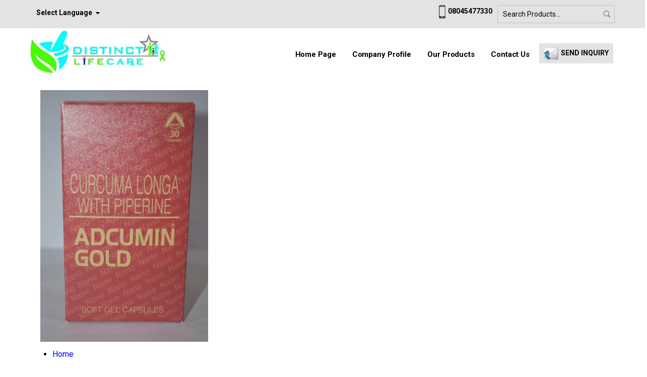

--- FILE ---
content_type: text/plain
request_url: https://www.google-analytics.com/j/collect?v=1&_v=j102&a=708723192&t=pageview&_s=1&dl=https%3A%2F%2Fwww.distinctlifecare.com%2Fcurcuma-longa-with-piperine-4724817.html&ul=en-us%40posix&dt=Curcuma%20Longa%20with%20Piperine%20at%20best%20Price%20in%20Mumbai%2C%20Maharashtra&sr=1280x720&vp=1280x720&_u=IADAAEABAAAAACAAI~&jid=1285048749&gjid=1439316582&cid=994599100.1768919109&tid=UA-84073311-20&_gid=975354945.1768919110&_r=1&_slc=1&z=496029406
body_size: -837
content:
2,cG-236RPDWT4S